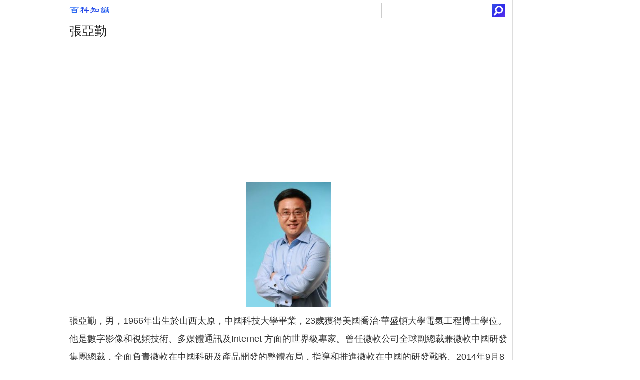

--- FILE ---
content_type: text/html; charset=utf-8
request_url: https://www.jendow.com.tw/wiki/%E5%BC%B5%E4%BA%9E%E5%8B%A4
body_size: 11887
content:
<!Doctype html><html lang="zh-TW"><head><meta charset="utf-8"><meta http-equiv="Content-Language" content="zh-TW" /><meta http-equiv="Cache-Control" content="no-transform" /><meta http-equiv="Cache-Control" content="no-siteapp" /><meta http-equiv="X-UA-Compatible" content="IE=edge,chrome=1" /><meta name="applicable-device" content="pc,mobile" /><meta name="format-detection" content="telephone=no,email=no,adress=no" /><meta name="viewport" content="width=device-width, initial-scale=1, maximum-scale=1, user-scalable=no" /><meta name="apple-mobile-web-app-capable" content="yes" /><meta name="apple-mobile-web-app-status-bar-style" content="black" /><title>張亞勤:張亞勤，男，1966年出生於山西太原，中國科技大學畢業，23歲獲 -百科知識中文網</title><meta name="keywords" content="張亞勤" /><meta name="description" content="張亞勤，男，1966年出生於山西太原，中國科技大學畢業，23歲獲得美國喬治·華盛頓大學電氣工程博士學位。他是數字影像和視頻技術、多媒體通訊及Internet 方面的世界級專家。曾任微軟公司全球副總裁兼微軟中國研發集團總裁，全面負責微軟在中國科研及產品開發的整體布局，指導和推進微軟在中國的研發戰略。2014年9月8日，因" /><link rel="canonical" href="https://www.jendow.com.tw/wiki/%E5%BC%B5%E4%BA%9E%E5%8B%A4" /><link rel="stylesheet" type="text/css" href="/style/all.css" /><!--[if lt IE 9]><script src="/style/html5shiv.min.js"></script><script src="/style/respond.min.js"></script><![endif]--><script src="/8/aauto.js"></script><script src="/style/js/jquery.js"></script></head><body><div class="wrap" id="wrap"><div id="header"><a href="/"><div id="logo"></div></a><div id="search"><form action="/" target="_top"><input type="text" name="q" /><input type="submit" id="search-button" value=""/></form></div></div><div style="clear:both;"></div><div id="top"></div><h1>張亞勤</h1><script src="/8/aresponsive.js"></script><figure id="cardimg"><img src="/img/c/4f9/nBnauM3X2MjM3MzM5AzN0UjMxUTMxgTN1gTMwADMwAzMwIzLwczL0MzLt92YucmbvRWdo5Cd0FmLyE2LvoDc0RHa.jpg" border="0" title="張亞勤" alt="張亞勤" class="card_imgimg"></figure><section id="summary">	<p>張亞勤，男，1966年出生於山西太原，中國科技大學畢業，23歲獲得美國喬治·華盛頓大學電氣工程博士學位。他是數字影像和視頻技術、多媒體通訊及Internet 方面的世界級專家。曾任微軟公司全球副總裁兼微軟中國研發集團總裁，全面負責微軟在中國科研及產品開發的整體布局，指導和推進微軟在中國的研發戰略。2014年9月8日，因個人原因離開微軟，9月10日正式加盟百度。2015年入選中國海外高層次人才引進“千人計畫”。他還擔任多個省市的政府顧問和20所大學的校董或名譽教授，十一屆全國政協會議海外代表，美國傑出華人組織“百人會”的副會長，馬來西亞政府多媒體走廊國際顧問團 （IAP）成員，澳大利亞信息與通信技術（NICTA）顧問。張亞勤擁有60多項美國專利，500多篇學術論文和11本專著。</p><h3>基本信息</h3>  <ul>    <li> <b>中文名：</b>張亞勤    </li>    <li> <b>出生日期：</b><a href="/wiki/1966%E5%B9%B4" >1966年</a>    </li>    <li> <b>性別：</b>男    </li>    <li> <b>籍貫：</b><a href="/wiki/%E5%B1%B1%E8%A5%BF%E7%9C%81" >山西省</a>    </li>    <li> <b>出生地：</b><a href="/wiki/%E5%A4%AA%E5%8E%9F%E5%B8%82%5B%E4%B8%AD%E5%9C%8B%E5%B1%B1%E8%A5%BF%E7%9C%81%E5%A4%AA%E5%8E%9F%E5%B8%82%5D" >太原市</a>    </li>    <li> <b>國籍：</b><a href="/wiki/%E4%B8%AD%E5%9C%8B" title="中國"><img src="/img/d/1f3/cmbw5iboN2LyIzLu92YpdWYsZ2LlxWdk9WbhRXYk9ibj5yZtlWdo5yd3d3LvoDc0RHa.jpg"/></a>中國    </li>    <li> <b>職業：</b>百度總裁 <br/>    </li>    <li> <b>畢業院校：</b>哈佛大學、<a href="/wiki/%E4%B8%AD%E5%9C%8B%E7%A7%91%E6%8A%80%E5%A4%A7%E5%AD%B8" >中國科技大學</a>    </li>    <li> <b>主要成就：</b>2012年“中國信息產業傑出貢獻個人成就獎“ <br/>2012年“IT時代領袖獎“ <br/>    </li>  </ul></section><div id="main-box"><div id="content"><article><script src="/8/aresponsive.js"></script><h2>個人經歷</h2><figure><img alt="張亞勤" src="/img/4/eee/nBnauM3X1YzM0czNwcTM3gTNwMTMxATOyEDMwADMwAzMxAzL3EzL0MzLt92YucmbvRWdo5Cd0FmLyE2LvoDc0RHa.jpg" /><strong>張亞勤</strong></figure><p>1966年1月7日出生於中國山西省太原市。</p><p>1978年考入中國科學技術大學少年班，與<a href="/wiki/%E5%AF%A7%E9%89%91">寧鉑</a>同學。</p><p>1983年獲得中國科學技術大學電子工程專業學士學位。</p><p>1985年獲得中國科學技術大學電子工程專業碩士學位。</p><p>1989年獲得美國<a href="/wiki/%E5%96%AC%E6%B2%BB%E8%8F%AF%E7%9B%9B%E9%A0%93%E5%A4%A7%E5%AD%B8">喬治華盛頓大學</a>電子工程專業，以喬治華盛頓大學校史上唯一一篇滿分畢業論文獲得博士學位。</p><p>1997年，年僅31歲的張亞勤被授予美國<a href="/wiki/%E9%9B%BB%E6%B0%A3%E5%92%8C%E9%9B%BB%E5%AD%90%E5%B7%A5%E7%A8%8B%E5%B8%AB%E5%8D%94%E6%9C%83">電氣和電子工程師協會</a>院士(IEEEFellow)稱號，成為該協會100年歷史上獲得這一榮譽最年輕的科學家。</p><p>在加盟微軟之前，張亞勤在美國<a href="/wiki/%E6%99%AE%E6%9E%97%E6%96%AF%E9%A0%93">普林斯頓</a>的桑納福多媒體實驗室擔任實驗室主任。任職期間，張亞勤主要負責幾項重要的數字視頻編碼和通信技術的研發，到桑納福多媒體實驗室工作之前，他還曾經在GTE實驗室和Contel公司擔任高級研究員。<br />1999年1月，張亞勤出任微軟中國研究院（<a href="/wiki/%E5%BE%AE%E8%BB%9F%E4%BA%9E%E6%B4%B2%E7%A0%94%E7%A9%B6%E9%99%A2">微軟亞洲研究院</a>的前身）副院長和首席科學家。</p><p>2000年8月出任微軟中國研究院院長。</p><p>2004年1月7日升任微軟公司全球資深副總裁，負責微軟移動通訊部。</p><p>2006年1月18日，微軟中國研發集團（MicrosoftChinaResearch&amp;DevelopmentGroup）宣布成立，張亞勤出任集團主席。</p><p>2007年9月19日，微軟中國宣布，微軟大中華區CEO<a href="/wiki/%E9%99%B3%E6%B0%B8%E6%AD%A3">陳永正</a>卸任，公司已開始在全球範圍內物色其繼任者。在此期間，微軟全球資深副總裁、微軟中國研發集團主席張亞勤出任微軟大中華區代理CEO。其後，擔任微軟公司全球副總裁兼中國研發集團主席。<br />張亞勤並任香港科技大學兼任教授。</p><p>2014年9月8日上午訊息，微軟公司宣布，微軟全球資深副總裁、微軟亞太研發集團主席張亞勤因個人原因離職。訊息人士稱，張亞勤將加盟<a href="/wiki/%E7%99%BE%E5%BA%A6">百度</a>，出任總裁一職。 9月10日，百度正式宣布，張亞勤正式加盟百度任總裁，負責新興業務。</p><p>2015年1月13日，張亞勤辭任<a href="/wiki/%E6%B1%BD%E8%BB%8A%E4%B9%8B%E5%AE%B6">汽車之家</a>董事，由1號店CEO劉峻岭接替。 </p><script src="/8/aresponsive.js"></script><h2>主要貢獻</h2><h3>科學研究</h3><figure><img alt="張亞勤" src="/img/b/c84/nBnauM3X2AzMzETOzAzN0UjMxUTMxgTN1gTMwADMwAzMxAzLwczLyIzLt92YucmbvRWdo5Cd0FmLzE2LvoDc0RHa.jpg" /><strong>張亞勤</strong></figure>獲得60項<a href="/wiki/%E7%BE%8E%E5%9C%8B">美國</a>專利，數十項技術創新成為國際標準，在國際上發表500多篇論文，出版10本專業著作。<p><b>推動微軟紮根中國，紮根中關村</b></p><p>1998年，張亞勤博士回國參與創立微軟亞洲研究院。</p><p>2006年，他領導成立微軟亞太研發集團，整合了微軟十多年來部署在中國的研發資源，使該集團成為跨國公司在華規模最大的綜合性研發機構，也是微軟公司除美國之外最大的從事基礎研究、技術孵化、產品研發及產業合作的研發基地。微軟亞太研發集團自成立以來發展迅速，每年都吸收數百名高端軟體人才，已經擁有3000多名員工，其研發領域涉及雲計算、移動及嵌入式、網際網路服務和新興市場。</p><p>在他的推動下，微軟公司2007年4月宣布微軟公司中國研發總部項目正式落戶北京<a href="/wiki/%E4%B8%AD%E9%97%9C%E6%9D%91">中關村</a>和<a href="/wiki/%E4%B8%8A%E6%B5%B7">上海</a>紫竹高科技園區，這是微軟公司首次在美國以外投資興建自己的研發園區，這將對推動微軟公司和中國信息產業的共同成長帶來深遠影響。2010年3月，微軟上海科技園區在上海閔行紫竹科技園區落成使用，投資超過1億美金，容納員工超過1500人；2011年5月，微軟亞太研發集團總部在中關村落成使用，投資超過4億美金，可容納員工5000多人。微軟在深圳的微軟亞洲硬體中心規模不斷發展，落戶於深圳清華同方研發園區，員工超過300多人。</p><p><b>推動產業鏈繁榮與戰略發展</b></p><p>在張亞勤博士的積極推動下，微軟公司在中國的軟體外包業務從2006年的3000萬美元起步，到2012年已經超過每年2億美元，並將持續增長。同時，他還積極推動針對軟體外包企業的技術培訓和認證，為外包企業培養了大量專業性人才。在微軟推動下，包括文思、海輝、中軟、軟通動力、博彥、微創、浪潮作為微軟的戰略合作夥伴在近5年中獲得業務和規模的迅速發展。微軟在外包方面的系列舉措對推動中國信息產業的成長帶來深遠影響。</p><p>自2008年開始，張亞勤博士就雲計算發展的戰略和重要性，發表了多篇文章。他積極呼籲中國建立自己的雲計算發展戰略，並在2010年兩會期間，作為海外列席代表提交了“應及早制定和部署國家雲計算戰略”的提案。他的文章和提案得到了國家領導和部委領導的重視。</p><p>2012年，微軟在全球啟動了“微軟雲加速器”計畫。在張亞勤博士的推動下，微軟亞太研發集團於7月設立“雲加速器”，面向中國的科技初創企業提供免費的辦公場地、導師資源以及計算資源，幫助這些高科技企業加速發展。目前已有100家企業進駐加速器。</p><p>2012年11月1日，上海市政府、微軟公司與世紀互聯數據中心有限公司宣布攜手將微軟在業界領先的雲服務——Office365和WindowsAzure平台擴展至中國。此次合作將幫助客戶在中國享受由世紀互聯運營的微軟Office365和WindowsAzure服務。根據微軟與世紀互聯簽署的協定，微軟將向世紀互聯授權技術，由其在中國運營並提供Office365和WindowsAzure的服務。</p><p><b>推動產業人才培養</b></p><p>在張亞勤博士擔任微軟亞洲研究院院長期間（2002年），他發起了微軟與教育部合作的人才培養計畫——長城計畫。已經進入了第四期合作，共累計培養各類人才30多萬，微軟亞洲研究院也成為教育部的人才培養基地。</p><p><b>社會與經濟</b></p><p>張亞勤博士還擔任<a href="/wiki/%E5%8C%97%E4%BA%AC%E5%B8%82">北京市</a>政府、<a href="/wiki/%E4%B8%8A%E6%B5%B7%E5%B8%82">上海市</a>政府、<a href="/wiki/%E9%87%8D%E6%85%B6%E5%B8%82">重慶市</a>政府、海南省政府、馬來西亞政府、<a href="/wiki/%E6%BE%B3%E5%A4%A7%E5%88%A9%E4%BA%9E">澳大利亞</a>政府的國際經濟與科技顧問，也是多家高科技公司的董事。</p><h3>教育方面</h3><p>擔任清華大學、北京大學、中國科學技術大學，上海交通大學，復旦大學，浙江大學，麻省理工大學，悉尼大學，華盛頓大學，香港理工大學等國際知名院校的客座教授和同濟大學校董。</p><p>軟體學院名譽院長：中國科學技術大學、<a href="/wiki/%E5%90%8C%E6%BF%9F%E5%A4%A7%E5%AD%B8">同濟大學</a></p><p>北京電影學院動畫學院名譽院長和名譽教授</p><p>教育人才培養方面：啟動了長城計畫，在2003年獲得教育部首次頒發的對“中國教育的特殊貢獻獎”。</p><script src="/8/aresponsive.js"></script><h2>榮譽獎項</h2><figure><img alt="張亞勤" src="/img/a/455/nBnauM3XzAjN1gDMxkzN0UjMxUTMxgTN1gTMwADMwAzMxAzL5czL4QzLt92YucmbvRWdo5Cd0FmLwE2LvoDc0RHa.jpg" /><strong>張亞勤</strong></figure>張亞勤擁有60項美國專利，並發表了500多篇學術論文和專著。張亞勤博士是很多高科技公司的董事會成員，參與過多種國際技術標準的制訂，是全球20所大學的校董或名譽教授。他是美國傑出華人組織“百人會”的成員（Committeeof100），積極推動中美政治、經濟、科技和文化的交流。同時，張亞勤博士也是中國和亞太地區高科技產業的領袖之一。2010年3月，應邀列席全國政協和全國人大十一屆第三次會議，並遞交了“應及早制定和部署國家雲計算戰略”的提案。除擔任中國多個省市的政府顧問外，他還是馬來西亞政府國際顧問團成員並擔任澳大利亞信息與通信技術顧問，為這些國家和地區的相關決策提供建議。<br /><p>1998年美國電子工程師榮譽學會授予的“傑出青年電子工程師獎”。</p><p>1997年由新澤西工程委員會授予的“年度最佳研究工程師獎”。</p><p>2004年由IEEE頒發的“行業先鋒獎”、RichardMerwin獎和數十篇IEEE最佳論文獎。</p><p>美國工程師學會授予張亞勤博士“2006年度美國傑出亞裔工程師獎”，以表彰他為美國及世界科技進步做出的傑出貢獻。</p><p>2007年，由於其對IT科學技術和中國信息產業的突出貢獻，被授予“2007年中國十大科技英才”稱號。</p><p>2010年11月5日，“創新十年”評選活動頒獎典禮暨2010經理世界年會在北京隆重舉行，張亞勤榮膺“十年技術領袖”。 </p><p>2010年12月17日，《南方人物周刊》主辦的第六屆2010中國魅力人物頒獎盛典在北京東方君悅大酒店舉行，當選2010中國年度魅力50人商界英拔之魅 </p><p>2011年5月18日，第十四屆中國北京國際科技產業博覽會“中關村創新論壇”和“中國科技創新發展國際論壇”在北京永泰福朋喜來登酒店舉辦，榮獲中國自主創新領軍人物獎。 </p><p>2015年入選中國海外高層次人才引進“<a href="/wiki/%E5%8D%83%E4%BA%BA%E8%A8%88%E7%95%AB">千人計畫</a>”。</p><p>他還擔任多個省市的政府顧問和20所大學的校董或名譽教授，十一屆全國政協會議海外代表，美國傑出華人組織“百人會”的副會長，<a href="/wiki/%E9%A6%AC%E4%BE%86%E8%A5%BF%E4%BA%9E">馬來西亞</a>政府多媒體走廊國際顧問團（IAP）成員，澳大利亞信息與通信技術（NICTA）顧問。</p><script src="/8/aresponsive.js"></script><h2>IT風雲人物</h2> <div class="table-container-outer"><div class="table-container"><table>  <tr><td>網際網路正在成為一個黑洞，它在吸收IT、電信很多傳統我們認為不可能跟網際網路產生關係的產業價值，還有把相關的產業公司捲入網際網路整個大的格局中。而這些在IT界的風雲人物，他們通過個人魅力與行業行為對業界實際發展及未來走向產生了深遠影響。</td>   </tr>   </table></div></div> <div class="table-container-outer"><div class="table-container"><table>  <tr><td><a href="/wiki/%E7%8E%8B%E6%A8%B9%E5%BD%A4">王樹彤</a><br /><a href="/wiki/%E7%B4%84%E7%BF%B0%C2%B7%E9%9C%8D%E6%BD%91%E5%85%8B%E6%B4%9B%E5%A4%AB%E7%89%B9">約翰&middot;霍潑克洛夫特</a><br /><a href="/wiki/%E5%A8%81%E5%BB%89%C2%B7%E5%87%B1%E4%BA%A8">威廉&middot;凱亨</a><br /><a href="/wiki/%E5%90%B3%E5%A3%AB%E5%AE%8F">吳士宏</a><br /><a href="/wiki/%E9%A6%AC%E9%9B%B2">馬雲</a><br /><a href="/wiki/%E9%9B%B7%E4%BC%8A%C2%B7%E9%9B%B7%E8%92%82">雷伊&middot;雷蒂</a><br /><a href="/wiki/%E6%96%AF%E8%80%83%E7%89%B9%C2%B7%E5%BA%AB%E5%85%8B">斯考特&middot;庫克</a><br /><a href="/wiki/%E5%8F%B2%E5%85%86%E5%A8%81">史兆威</a><br /><a href="/wiki/%E9%9C%8D%E8%8F%AF%E5%BE%B7%C2%B7%E6%9F%A5%E5%B0%BC">霍華德&middot;查尼</a><br /><a href="/wiki/%E5%BC%B5%E4%BA%9E%E5%8B%A4">張亞勤</a><br /><a href="/wiki/%E5%BE%90%E7%AB%8B%E8%8F%AF">徐立華</a></td><td><a href="/wiki/%E6%B1%9F%E6%B0%B8%E6%B8%85">江永清</a><br /><a href="/wiki/%E5%96%AC%E6%B2%BB%C2%B7%E6%96%AF%E8%92%82%E6%AF%94%E8%8C%B2">喬治&middot;斯蒂比茲</a><br /><a href="/wiki/%E5%8A%89%E8%BF%8E%E5%BB%BA">劉迎建</a>(<br /><a href="/wiki/%E8%82%AF%C2%B7%E5%A5%A7%E7%88%BE%E6%A3%AE">肯&middot;奧爾森</a><br /><a href="/wiki/%E7%8E%8B%E5%BF%97%E6%9D%B1">王志東</a><br /><a href="/wiki/%E5%87%B1%E7%B1%B3%C2%B7%E5%8C%85%E6%A8%82%E7%B5%B2">凱米&middot;包樂絲</a><br /><a href="/wiki/%E8%A9%B9%E5%A7%86%E5%A3%AB%C2%B7%E6%A0%BC%E9%9B%B7">詹姆士&middot;格雷</a><br /><a href="/wiki/%E6%84%9B%E5%BE%B7%E8%8F%AF%C2%B7%E8%B2%BB%E6%A0%B9%E9%AE%91%E5%A7%86">愛德華&middot;費根鮑姆</a><br /><a href="/wiki/%E8%B2%BB%E7%88%BE%E5%8D%97%E5%A4%9A%C2%B7%E8%80%83%E5%B7%B4%E8%84%AB">費爾南多&middot;考巴脫</a><br /><a href="/wiki/%E7%BE%85%E4%BC%AF%E7%89%B9%C2%B7%E5%A1%94%E6%8F%9A">羅伯特&middot;塔揚</a></td><td><a href="/wiki/%E4%BC%8A%E5%87%A1%C2%B7%E8%98%87%E6%BE%A4%E8%98%AD%E7%89%B9">伊凡&middot;蘇澤蘭特</a><br /><a href="/wiki/%E9%81%93%E6%A0%BC%C2%B7%E6%81%A9%E6%A0%BC%E7%88%BE%E5%B7%B4%E7%89%B9">道格&middot;恩格爾巴特</a><br /><a href="/wiki/%E7%BE%85%E8%B3%93%C2%B7%E7%B1%B3%E7%88%BE%E7%B4%8D">羅賓&middot;米爾納</a><br /><a href="/wiki/%E7%B4%84%E7%BF%B0%C2%B7%E7%A7%91%E5%85%8B">約翰&middot;科克</a><br /><a href="/wiki/%E5%B7%B4%E7%89%B9%E5%8B%92%C2%B7%E6%8B%89%E5%A7%86%E6%BD%91%E9%81%9C">巴特勒&middot;拉姆潑遜</a><br /><a href="/wiki/%E7%89%B9%E5%BE%B7%C2%B7%E9%9C%8D%E5%A4%AB">特德&middot;霍夫</a><br /><a href="/wiki/%E6%96%AF%E7%A7%91%E7%89%B9%C2%B7%E9%BA%A5%E5%85%8B%E5%B0%BC%E5%88%A9">斯科特&middot;麥克尼利</a><br /><a href="/wiki/%E5%9A%B4%E6%8F%B4%E6%9C%9D">嚴援朝</a><br /><a href="/wiki/%E7%8E%8B%E7%B6%AD%E5%98%89">王維嘉</a><br /></td>   </tr>   </table></div></div><script src="/8/aresponsive.js"></script><h2>中國計算機科學家</h2> <div class="table-container-outer"><div class="table-container"><table>  <tr><td><a href="/wiki/%E5%A7%9A%E6%9C%9F%E6%99%BA">姚期智</a> | <a href="/wiki/%E5%BE%90%E5%AE%B6%E7%A6%8F">徐家福</a> | <a href="/wiki/%E6%A5%8A%E8%8A%99%E6%B8%85">楊芙清</a> | <a href="/wiki/%E7%8E%8B%E9%81%B8">王選</a> | <a href="/wiki/%E5%AD%AB%E9%8D%BE%E7%A7%80">孫鍾秀</a> | <a href="/wiki/%E8%AD%9A%E6%B5%A9%E5%BC%B7">譚浩強</a> | <a href="/wiki/%E6%9D%8E%E8%8F%AF%E5%A4%A9">李華天</a> | <a href="/wiki/%E5%BC%B5%E4%BA%9E%E5%8B%A4">張亞勤</a> | <a href="/wiki/%E6%9D%8E%E9%96%8B%E5%BE%A9">李開復</a></td>   </tr>   </table></div></div></article><script src="/8/aresponsive.js"></script><section><h2>相關詞條</h2><ul id="xglist"><li>			    <a href="/wiki/%E5%BC%B5%E4%BA%9E%E5%8B%A4%E8%81%B7%E5%A0%B4%E5%BF%83%E5%BE%97"><h3><em>張亞勤</em>職場心得			    </h3>			    <p>《張亞勤職場心得》是遼寧科學技術出版社2011年4月1日出版的圖書，作者是張海春。</p>			    				<span class="des">內容簡介&nbsp;&nbsp;&nbsp;編輯推薦&nbsp;&nbsp;&nbsp;目錄</span>		 				  		</a></li><li>			    <a href="/wiki/%E5%BC%B5%E4%BA%9E%E5%8B%A4%EF%BC%9A%E8%AE%93%E6%99%BA%E6%85%A7%E8%B5%B7%E8%88%9E"><h3><em>張亞勤</em>：讓智慧起舞			    </h3>			    <p>《張亞勤：讓智慧起舞》是由中信出版社出版的圖書。</p>			    				<span class="des">引作者&nbsp;&nbsp;&nbsp;內容&nbsp;&nbsp;&nbsp;目錄&nbsp;&nbsp;&nbsp;啟示&nbsp;&nbsp;&nbsp;評價</span>		 				  		</a></li><li>			    <a href="/wiki/%E3%80%8A%E5%BC%B5%E4%BA%9E%E5%8B%A4%EF%BC%9A%E8%AE%93%E6%99%BA%E6%85%A7%E8%B5%B7%E8%88%9E%E3%80%8B"><h3>《<em>張亞勤</em>：讓智慧起舞》			    </h3>			    <p>繼《世界因你不同》之後，中信出版社2010年秋季隆重推出另一IT業精英人物張亞勤的成長啟示錄：《張亞勤：讓智慧起舞》！</p>			    				<span class="des">作品概述</span>		 				  		</a></li><script src="/8/aresponsive.js"></script><li>			    <a href="/wiki/%E5%BC%B5%E4%BA%9E%E5%8B%A4%E8%A7%A3%E7%A2%BC%E5%89%B5%E6%96%B0"><h3><em>張亞勤</em>解碼創新			    </h3>			    <p>·頁碼：260 逆境中的領導力 V</p>			    				<span class="des">基本信息&nbsp;&nbsp;&nbsp;內容簡介&nbsp;&nbsp;&nbsp;作者簡介&nbsp;&nbsp;&nbsp;媒體推薦&nbsp;&nbsp;&nbsp;目錄</span>		 				  		</a></li><li>			    <a href="/wiki/%E5%A7%9C%E4%B8%96%E5%8B%A4"><h3>姜世<em>勤</em>			    </h3>			    <p>姜世勤同志，中共黨員，1948年出生在原籍山東蓬萊北溝鎮。總務，機械助理工程師，註冊國際高級易學規劃師。大學文化，優秀中國共產黨黨員。姜世勤同志在弘揚祖...</p>			    				<span class="des">簡介&nbsp;&nbsp;&nbsp;御林起名及姜世勤獲得榮譽&nbsp;&nbsp;&nbsp;國學文化推廣的貢獻&nbsp;&nbsp;&nbsp;社會兼職&nbsp;&nbsp;&nbsp;易學職稱</span>		 				  		</a></li><li>			    <a href="/wiki/%E6%84%9B%E5%9B%9E%E5%AE%B6"><h3>愛回家			    </h3>			    <p>劇情簡介在香港這商業社會，物質掛帥，職場打拚的“上班族”，被逼追趕潮流，換手機、換手袋、換車換樓、換身份、換朋友，棄捨天天有！舊...</p>			    				<span class="des">劇情簡介&nbsp;&nbsp;&nbsp;角色介紹&nbsp;&nbsp;&nbsp;職員表&nbsp;&nbsp;&nbsp;演員表&nbsp;&nbsp;&nbsp;分集劇情</span>		 				  		</a></li><li>			    <a href="/wiki/%E6%84%9B%E5%9B%9E%E5%AE%B6%5B2012+TVB%E9%9B%BB%E8%A6%96%E5%8A%87%5D"><h3>愛回家[2012 TVB電視劇]			    </h3>			    <p>劇情簡介在香港這商業社會，物質掛帥，職場打拚的“上班族”，被逼追趕潮流，換手機、換手袋、換車換樓、換身份、換朋友，棄捨天天有！舊...</p>			    				<span class="des">劇情簡介&nbsp;&nbsp;&nbsp;角色介紹&nbsp;&nbsp;&nbsp;職員表&nbsp;&nbsp;&nbsp;演員表&nbsp;&nbsp;&nbsp;分集劇情</span>		 				  		</a></li><li>			    <a href="/wiki/%E4%BA%9E%E4%BF%A1"><h3><em>亞</em>信			    </h3>			    <p>亞信是在美國納斯達克成功上市的第一家中國高科技企業（NASDAQ交易代碼：ASIA）。總部設在北京，在成都、廣州、上海、杭州、南京、福州、瀋陽等地設有分...</p>			    				<span class="des">早期發展&nbsp;&nbsp;&nbsp;發展歷程&nbsp;&nbsp;&nbsp;主要成就&nbsp;&nbsp;&nbsp;&nbsp;企業文化&nbsp;&nbsp;&nbsp;公司榮譽</span>		 				  		</a></li></ul></section><div style="clear:both;"></div><section><script src="/8/aautorelaxed.js"></script><h2>相關搜尋</h2><ul id="xgc"><li><a href="/wiki/%E9%A6%AE%E9%9E%8F">馮鞏</a></li><li><a href="/wiki/%E5%BC%B5%E4%BA%9E%E5%8B%A4%E8%A7%A3%E7%A2%BC%E5%89%B5%E6%96%B0">張亞勤解碼創新</a></li><li><a href="/wiki/%E6%9B%B9%E7%85%92">曹煒</a></li><li><a href="/wiki/%E9%A6%AC%E5%8C%96%E9%A8%B0">馬化騰</a></li><li><a href="/wiki/%E9%A6%AC%E9%9B%B2">馬雲</a></li><li><a href="/wiki/%E9%96%86%E5%8A%8D%E6%B3%A2">閆劍波</a></li><li><a href="/wiki/%E5%BC%B5%E4%BA%9E%E5%8B%A4%EF%BC%9A%E8%AE%93%E6%99%BA%E6%85%A7%E8%B5%B7%E8%88%9E">張亞勤：讓智慧起舞</a></li><li><a href="/wiki/%E9%9B%B7%E8%8F%AF%E9%8B%92">雷華鋒</a></li><li><a href="/wiki/%E7%89%9B%E6%A0%B9%E7%94%9F">牛根生</a></li><li><a href="/wiki/%E6%9D%8E%E5%AE%87%E6%98%A5">李宇春</a></li><li><a href="/wiki/%E5%8A%89%E5%BC%B7%E6%9D%B1">劉強東</a></li><li><a href="/wiki/%E5%8A%89%E4%BA%A6%E8%8F%B2">劉亦菲</a></li><li><a href="/wiki/%E5%BC%B5%E4%BA%9E%E5%8B%A4%E8%81%B7%E5%A0%B4%E5%BF%83%E5%BE%97">張亞勤職場心得</a></li><li><a href="/wiki/%E9%BA%A5%E5%8F%AF%C2%B7%E5%82%91%E5%85%8B%E9%81%9C">麥可·傑克遜</a></li><li><a href="/wiki/%E6%AF%94%E7%88%BE%C2%B7%E8%93%8B%E8%8C%A8">比爾·蓋茨</a></li><li><a href="/wiki/%E6%9E%97%E7%86%99%E8%95%BE">林熙蕾</a></li><li><a href="/wiki/%E9%BA%A5%E5%8F%AF%C2%B7%E5%96%AC%E4%B8%B9">麥可·喬丹</a></li><li><a href="/wiki/%E5%BC%B5%E4%BA%9E%E5%8B%A4">張亞勤</a></li><li><a href="/wiki/%E5%A7%9A%E6%98%8E">姚明</a></li><li><a href="/wiki/%E5%8F%B2%E7%8E%89%E6%9F%B1">史玉柱</a></li></ul></section><div style="clear:both;"></div><section><script src="/8/aresponsivelink.js"></script><h2>熱門詞條</h2><ul id="xgc"><li><a href="/wiki/lifestyle">lifestyle</a></li><li><a href="/wiki/%E4%BA%BA%E6%96%87%E7%A7%91%E5%AD%B8">人文科學</a></li><li><a href="/wiki/%E5%83%8F%E7%AB%A5%E8%A9%B1%E4%B8%80%E6%A8%A3">像童話一樣</a></li><li><a href="/wiki/%E5%85%AC%E5%AD%90%E4%B8%8D%E8%A6%81%E5%95%8A%EF%BC%81">公子不要啊！</a></li><li><a href="/wiki/%E5%90%89%E8%B3%BD%E7%88%BE%C2%B7%E9%82%A6%E8%BE%B0">吉賽爾·邦辰</a></li><li><a href="/wiki/%E5%9C%8B%E9%98%B2%E9%83%A8%E9%95%B7">國防部長</a></li><li><a href="/wiki/%E5%A4%A9%E7%A5%9E%E5%82%B3">天神傳</a></li><li><a href="/wiki/%E5%A4%AA%E9%99%BD%E7%9A%84%E6%96%B0%E5%A8%98">太陽的新娘</a></li><li><a href="/wiki/%E5%B9%B3%E8%A1%8C%E5%9B%9B%E9%82%8A%E5%BD%A2">平行四邊形</a></li><li><a href="/wiki/%E6%8E%8F%E5%AF%B6">掏寶</a></li><li><a href="/wiki/%E6%91%A9%E6%93%A6%E4%BF%82%E6%95%B8">摩擦係數</a></li><li><a href="/wiki/%E6%99%BA%E6%85%A7%E9%9B%BB%E8%A6%96">智慧電視</a></li><li><a href="/wiki/%E6%A8%B8%E8%8D%B7">樸荷</a></li><li><a href="/wiki/%E9%81%8A%E9%8C%AB%E5%A0%83">遊錫堃</a></li><li><a href="/wiki/%E6%BA%AB%E5%BA%A6%E6%84%9F%E6%B8%AC%E5%99%A8">溫度感測器</a></li><li><a href="/wiki/%E7%84%A1%E9%9B%99%E6%A8%82%E5%9C%98">無雙樂團</a></li><li><a href="/wiki/%E7%AD%89%E4%BD%A0%E7%9A%84%E5%AD%A3%E7%AF%80">等你的季節</a></li><li><a href="/wiki/%E7%B5%82%E6%A5%B5%E8%AD%A6%E6%8E%A2">終極警探</a></li><li><a href="/wiki/%E7%BE%8E%E9%BA%97%E5%B3%B6">美麗島</a></li><li><a href="/wiki/%E8%BB%8A%E5%85%A7%E4%BF%9D%E9%A4%8A">車內保養</a></li><li><a href="/wiki/%E9%98%B2%E9%A2%A8">防風</a></li><li><a href="/wiki/%E9%9B%8C%E6%80%A7%E6%BF%80%E7%B4%A0">雌性激素</a></li><li><a href="/wiki/%E9%9B%A2%E4%BA%BA">離人</a></li><li><a href="/wiki/%E9%AA%A8%E9%AA%BC%E8%82%8C%E9%AC%86%E5%BC%9B%E8%97%A5">骨骼肌鬆弛藥</a></li><li><a href="/wiki/%E4%B8%8D%E8%BE%A8%E8%8F%BD%E9%BA%A5">不辨菽麥</a></li><li><a href="/wiki/%E4%B8%8D%E9%86%89%E4%B8%8D%E6%9C%83">不醉不會</a></li><li><a href="/wiki/%E4%B8%8D%E9%8C%AF">不錯</a></li><li><a href="/wiki/%E5%86%92%E9%9A%AA%E7%8E%8B%E9%9B%99%E4%BA%BA%E7%89%88">冒險王雙人版</a></li><li><a href="/wiki/%E5%A4%A9%E5%A0%82%E4%B9%8B%E5%90%BB">天堂之吻</a></li><li><a href="/wiki/%E6%96%AC%E9%BE%8D%E8%A8%A3">斬龍訣</a></li><li><a href="/wiki/%E6%98%A5%E7%A7%8B%E9%BC%8E%E7%9B%9B">春秋鼎盛</a></li><li><a href="/wiki/%E6%A9%A1%E8%86%A0%E7%AE%A1">橡膠管</a></li><li><a href="/wiki/%E6%AD%A1%E6%A8%82%E5%96%9C%E5%8A%87%E4%BA%BA%E7%AC%AC%E4%BA%8C%E5%AD%A3">歡樂喜劇人第二季</a></li><li><a href="/wiki/%E6%B3%A1%E6%B3%A1%E6%A7%8D">泡泡槍</a></li><li><a href="/wiki/%E6%B5%B7%E9%BE%9C">海龜</a></li><li><a href="/wiki/%E7%8E%A9%E5%85%B7%E5%B1%95">玩具展</a></li><li><a href="/wiki/%E7%B4%85%E7%BF%BC%E8%A1%8C%E5%8B%95">紅翼行動</a></li><li><a href="/wiki/%E7%B6%B2%E8%B7%AF%E8%AD%89%E5%88%B8">網路證券</a></li><li><a href="/wiki/%E7%BE%8E%E5%A5%BD%E7%9A%84%E4%B8%80%E5%A4%A9">美好的一天</a></li><li><a href="/wiki/%E8%82%96%E5%83%8F%E6%AC%8A">肖像權</a></li><li><a href="/wiki/%E8%B6%99%E7%B9%BC%E5%81%89">趙繼偉</a></li><li><a href="/wiki/%E9%82%B1%E5%A3%AB%E6%A5%B7">邱士楷</a></li><li><a href="/wiki/%E9%87%8E%E7%90%83%E5%B0%91%E5%B9%B4">野球少年</a></li><li><a href="/wiki/%E9%A7%BF">駿</a></li><li><a href="https://www.newton.com.tw/wiki/%E8%AE%8A%E9%A0%BB%E5%99%A8%E5%8E%9F%E7%90%86">變頻器原理</a></li><li><a href="https://www.newton.com.tw/wiki/%E8%91%89%E5%8C%A1%E6%99%82">葉匡時</a></li><li><a href="https://www.newton.com.tw/wiki/%E5%93%88%E9%9B%B7%E6%91%A9%E6%89%98">哈雷摩托</a></li><li><a href="https://www.newton.com.tw/wiki/%E5%A4%B1%E6%8E%A7">失控</a></li><li><a href="https://www.newton.com.tw/wiki/%E6%B2%99%E6%BA%AA%E5%8F%A4%E9%8E%AE">沙溪古鎮</a></li><li><a href="https://www.newton.com.tw/wiki/%E7%94%A8%E5%BF%83%E7%9C%8B%E5%8F%B0%E7%81%A3">用心看台灣</a></li><li><a href="https://www.newton.com.tw/wiki/%E9%81%93%E6%95%99%E7%B6%93%E5%85%B8">道教經典</a></li><li><a href="https://www.newton.com.tw/wiki/%E9%A0%98%E9%A4%8A%E5%AF%B5%E7%89%A9">領養寵物</a></li></ul></section></div></div></div> <script>if (document.documentElement.clientWidth < 768) {	document.writeln("<script src=\"/style/js/tocmobile.js\"><\/script>");	document.writeln("<link rel=\"stylesheet\" type=\"text/css\" href=\"/style/dirmobile.css\" \/>");}else{	if( document.documentElement.offsetHeight >768 || document.body.offsetHeight > 768 ){		document.writeln("<div class=\"post-nav\"> ");		document.writeln("<div class=\"nav-heading\">詞條目錄</div> ");		document.writeln("<div id=\"toc\"></div> ");		document.writeln("</div>");		document.write('<script src="/style/js/tocify.js"><\/script>');		document.write('<link rel="stylesheet" type="text/css" href="/style/dir.css" />');		}}</script><script>if (document.documentElement.clientWidth < 768) {	$('article').autoc();	$('a[href^=#][href!=#]').click(function() {		var target = document.getElementById(this.hash.slice(1));		if (!target) return;		var targetOffset = $(target).offset().top - 46;		$('body').animate({			scrollTop: targetOffset		}, 1000);		$('#toc').window.close();		return false;	});}</script><div id="footer">張亞勤 @ <a href="/">百科知識中文網</a>  </div><div align="center"><img src="/contactus.png" border="0" title="聯絡我們" alt="聯絡我們"></div><footer><div id="yclinks"><a href="https://www.newton.com.tw/">中文</a><a href="https://yingwenmingzi.org/">英文名字</a><a href="https://www.wvf.com.tw/">什麼意思</a></div><script>document.getElementById("yclinks").style.display='none';</script>	</footer><script src="/tj.js"></script> <script defer src="https://static.cloudflareinsights.com/beacon.min.js/vcd15cbe7772f49c399c6a5babf22c1241717689176015" integrity="sha512-ZpsOmlRQV6y907TI0dKBHq9Md29nnaEIPlkf84rnaERnq6zvWvPUqr2ft8M1aS28oN72PdrCzSjY4U6VaAw1EQ==" data-cf-beacon='{"version":"2024.11.0","token":"3d78834b95a445c4a5c9b384a1642a40","r":1,"server_timing":{"name":{"cfCacheStatus":true,"cfEdge":true,"cfExtPri":true,"cfL4":true,"cfOrigin":true,"cfSpeedBrain":true},"location_startswith":null}}' crossorigin="anonymous"></script>
</body></html>

--- FILE ---
content_type: text/html; charset=utf-8
request_url: https://www.google.com/recaptcha/api2/aframe
body_size: 266
content:
<!DOCTYPE HTML><html><head><meta http-equiv="content-type" content="text/html; charset=UTF-8"></head><body><script nonce="yAF37kynrxDTANOemer3vg">/** Anti-fraud and anti-abuse applications only. See google.com/recaptcha */ try{var clients={'sodar':'https://pagead2.googlesyndication.com/pagead/sodar?'};window.addEventListener("message",function(a){try{if(a.source===window.parent){var b=JSON.parse(a.data);var c=clients[b['id']];if(c){var d=document.createElement('img');d.src=c+b['params']+'&rc='+(localStorage.getItem("rc::a")?sessionStorage.getItem("rc::b"):"");window.document.body.appendChild(d);sessionStorage.setItem("rc::e",parseInt(sessionStorage.getItem("rc::e")||0)+1);localStorage.setItem("rc::h",'1769396862011');}}}catch(b){}});window.parent.postMessage("_grecaptcha_ready", "*");}catch(b){}</script></body></html>

--- FILE ---
content_type: application/javascript
request_url: https://www.jendow.com.tw/style/js/tocify.js
body_size: 9223
content:
function AnchorJS(A) {
    "use strict";
    this.options = A || {}, this._applyRemainingDefaultOptions = function(A) {
        this.options.icon = this.options.hasOwnProperty("icon") ? A.icon : "", this.options.visible = this.options.hasOwnProperty("visible") ? A.visible : "hover", this.options.placement = this.options.hasOwnProperty("placement") ? A.placement : "right", this.options["class"] = this.options.hasOwnProperty("class") ? A["class"] : ""
    }, this._applyRemainingDefaultOptions(A), this.add = function(A) {
        var e, t, o, n, i, s, a, l, r, h, c, g;
        if (this._applyRemainingDefaultOptions(this.options), A) {
            if ("string" != typeof A) throw new Error("The selector provided to AnchorJS was invalid.")
        } else A = "h1, h2, h3, h4, h5, h6";
        if (e = document.querySelectorAll(A), 0 === e.length) return !1;
        for (this._addBaselineStyles(), t = document.querySelectorAll("[id]"), o = [].map.call(t, function(A) {
            return A.id
        }), i = 0; i < e.length; i++) {
            if (e[i].hasAttribute("id")) n = e[i].getAttribute("id");
            else {
                s = e[i].textContent, a = s.replace(/[^\w\s-]/gi, "").replace(/\s+/g, "-").replace(/-{2,}/g, "-").substring(0, 64).replace(/^-+|-+$/gm, "").toLowerCase(), h = a, r = 0;
                do void 0 !== l && (h = a + "-" + r), l = o.indexOf(h), r += 1;
                while (-1 !== l);
                l = void 0, o.push(h), e[i].setAttribute("id", h), n = h
            }
       //     c = n.replace(/-/g, " "), g = document.createElement("a"), g.className = "anchorjs-link " + this.options["class"], g.href = "#" + n, g.setAttribute("aria-label", "Anchor link for: " + c), g.setAttribute("data-anchorjs-icon", this.options.icon), "always" === this.options.visible && (g.style.opacity = "1"), "" === this.options.icon && (g.style.fontFamily = "anchorjs-icons", g.style.fontStyle = "normal", g.style.fontVariant = "normal", g.style.fontWeight = "normal", g.style.lineHeight = 1), "left" === this.options.placement ? (g.style.position = "absolute", g.style.marginLeft = "-1em",g.style.paddingRight = "0.5em", e[i].insertBefore(g, e[i].firstChild)) : (g.style.paddingLeft = "0.375em", e[i].appendChild(g))
        }
        return this
    }, this.remove = function(A) {
        for (var e, t = document.querySelectorAll(A), o = 0; o < t.length; o++) e = t[o].querySelector(".anchorjs-link"), e && t[o].removeChild(e);
        return this
    }, this._addBaselineStyles = function() {
        if (null === document.head.querySelector("style.anchorjs")) {
            var A, e = document.createElement("style"),
                t = " .anchorjs-link {   opacity: 0;   text-decoration: none;   -webkit-font-smoothing: antialiased;   -moz-osx-font-smoothing: grayscale; }",
               o = " *:hover > .anchorjs-link, .anchorjs-link:focus  {  opacity: 1;color: #FF7F23; }",
                n = ' @font-face {   font-family: "anchorjs-icons";   font-style: normal;   font-weight: normal;   src: url([data-uri]) format("truetype"); }',
                i = " [data-anchorjs-icon]::after {   content: attr(data-anchorjs-icon); }";
            e.className = "anchorjs", e.appendChild(document.createTextNode("")), A = document.head.querySelector('[rel="stylesheet"], style'), void 0 === A ? document.head.appendChild(e) : document.head.insertBefore(e, A), e.sheet.insertRule(t, e.sheet.cssRules.length), e.sheet.insertRule(o, e.sheet.cssRules.length), e.sheet.insertRule(i, e.sheet.cssRules.length), e.sheet.insertRule(n, e.sheet.cssRules.length)
        }
    }
}
var anchors = new AnchorJS;

//
function backToTop(o) {
    $(window).scroll(function() {
        $(this).scrollTop() > 300 ? $(o).addClass("scrolled") : $(o).removeClass("scrolled")
    }), $(o).click(function() {
        return $("body,html").animate({
            scrollTop: 0
        }, 200), !1
    })
}
/*! jQuery UI - v1.11.4 - 2015-10-10
 * http://jqueryui.com
 * Includes: widget.js
 * Copyright 2015 jQuery Foundation and other contributors; Licensed MIT */! function(t) {
    "function" == typeof define && define.amd ? define(["jquery"], t) : t(jQuery)
}(function(t) {
    /*!
     * jQuery UI Widget 1.11.4
     * http://jqueryui.com
     *
     * Copyright jQuery Foundation and other contributors
     * Released under the MIT license.
     * http://jquery.org/license
     *
     * http://api.jqueryui.com/jQuery.widget/
     */
    var e = 0,
        i = Array.prototype.slice;
    t.cleanData = function(e) {
        return function(i) {
            var n, s, o;
            for (o = 0; null != (s = i[o]); o++) try {
                n = t._data(s, "events"), n && n.remove && t(s).triggerHandler("remove")
            } catch (r) {}
            e(i)
        }
    }(t.cleanData), t.widget = function(e, i, n) {
        var s, o, r, a, u = {}, d = e.split(".")[0];
        return e = e.split(".")[1], s = d + "-" + e, n || (n = i, i = t.Widget), t.expr[":"][s.toLowerCase()] = function(e) {
            return !!t.data(e, s)
        }, t[d] = t[d] || {}, o = t[d][e], r = t[d][e] = function(t, e) {
            return this._createWidget ? void(arguments.length && this._createWidget(t, e)) : new r(t, e)
        }, t.extend(r, o, {
            version: n.version,
            _proto: t.extend({}, n),
            _childConstructors: []
        }), a = new i, a.options = t.widget.extend({}, a.options), t.each(n, function(e, n) {
            return t.isFunction(n) ? void(u[e] = function() {
                var t = function() {
                    return i.prototype[e].apply(this, arguments)
                }, s = function(t) {
                    return i.prototype[e].apply(this, t)
                };
                return function() {
                    var e, i = this._super,
                        o = this._superApply;
                    return this._super = t, this._superApply = s, e = n.apply(this, arguments), this._super = i, this._superApply = o, e
                }
            }()) : void(u[e] = n)
        }), r.prototype = t.widget.extend(a, {
            widgetEventPrefix: o ? a.widgetEventPrefix || e : e
        }, u, {
            constructor: r,
            namespace: d,
            widgetName: e,
            widgetFullName: s
        }), o ? (t.each(o._childConstructors, function(e, i) {
            var n = i.prototype;
            t.widget(n.namespace + "." + n.widgetName, r, i._proto)
        }), delete o._childConstructors) : i._childConstructors.push(r), t.widget.bridge(e, r), r
    }, t.widget.extend = function(e) {
        for (var n, s, o = i.call(arguments, 1), r = 0, a = o.length; a > r; r++) for (n in o[r]) s = o[r][n], o[r].hasOwnProperty(n) && void 0 !== s && (t.isPlainObject(s) ? e[n] = t.isPlainObject(e[n]) ? t.widget.extend({}, e[n], s) : t.widget.extend({}, s) : e[n] = s);
        return e
    }, t.widget.bridge = function(e, n) {
        var s = n.prototype.widgetFullName || e;
        t.fn[e] = function(o) {
            var r = "string" == typeof o,
                a = i.call(arguments, 1),
                u = this;
            return r ? this.each(function() {
                var i, n = t.data(this, s);
                return "instance" === o ? (u = n, !1) : n ? t.isFunction(n[o]) && "_" !== o.charAt(0) ? (i = n[o].apply(n, a), i !== n && void 0 !== i ? (u = i && i.jquery ? u.pushStack(i.get()) : i, !1) : void 0) : t.error("no such method '" + o + "' for " + e + " widget instance") : t.error("cannot call methods on " + e + " prior to initialization; attempted to call method '" + o + "'")
            }) : (a.length && (o = t.widget.extend.apply(null, [o].concat(a))), this.each(function() {
                var e = t.data(this, s);
                e ? (e.option(o || {}), e._init && e._init()) : t.data(this, s, new n(o, this))
            })), u
        }
    }, t.Widget = function() {}, t.Widget._childConstructors = [], t.Widget.prototype = {
        widgetName: "widget",
        widgetEventPrefix: "",
        defaultElement: "<div>",
        options: {
            disabled: !1,
            create: null
        },
        _createWidget: function(i, n) {
            n = t(n || this.defaultElement || this)[0], this.element = t(n), this.uuid = e++, this.eventNamespace = "." + this.widgetName + this.uuid, this.bindings = t(), this.hoverable = t(), this.focusable = t(), n !== this && (t.data(n, this.widgetFullName, this), this._on(!0, this.element, {
                remove: function(t) {
                    t.target === n && this.destroy()
                }
            }), this.document = t(n.style ? n.ownerDocument : n.document || n), this.window = t(this.document[0].defaultView || this.document[0].parentWindow)), this.options = t.widget.extend({}, this.options, this._getCreateOptions(), i), this._create(), this._trigger("create", null, this._getCreateEventData()), this._init()
        },
        _getCreateOptions: t.noop,
        _getCreateEventData: t.noop,
        _create: t.noop,
        _init: t.noop,
        destroy: function() {
            this._destroy(), this.element.unbind(this.eventNamespace).removeData(this.widgetFullName).removeData(t.camelCase(this.widgetFullName)), this.widget().unbind(this.eventNamespace).removeAttr("aria-disabled").removeClass(this.widgetFullName + "-disabled ui-state-disabled"), this.bindings.unbind(this.eventNamespace), this.hoverable.removeClass("ui-state-hover"), this.focusable.removeClass("ui-state-focus")
        },
        _destroy: t.noop,
        widget: function() {
            return this.element
        },
        option: function(e, i) {
            var n, s, o, r = e;
            if (0 === arguments.length) return t.widget.extend({}, this.options);
            if ("string" == typeof e) if (r = {}, n = e.split("."), e = n.shift(), n.length) {
                for (s = r[e] = t.widget.extend({}, this.options[e]), o = 0; o < n.length - 1; o++) s[n[o]] = s[n[o]] || {}, s = s[n[o]];
                if (e = n.pop(), 1 === arguments.length) return void 0 === s[e] ? null : s[e];
                s[e] = i
            } else {
                if (1 === arguments.length) return void 0 === this.options[e] ? null : this.options[e];
                r[e] = i
            }
            return this._setOptions(r), this
        },
        _setOptions: function(t) {
            var e;
            for (e in t) this._setOption(e, t[e]);
            return this
        },
        _setOption: function(t, e) {
            return this.options[t] = e, "disabled" === t && (this.widget().toggleClass(this.widgetFullName + "-disabled", !! e), e && (this.hoverable.removeClass("ui-state-hover"), this.focusable.removeClass("ui-state-focus"))), this
        },
        enable: function() {
            return this._setOptions({
                disabled: !1
            })
        },
        disable: function() {
            return this._setOptions({
                disabled: !0
            })
        },
        _on: function(e, i, n) {
            var s, o = this;
            "boolean" != typeof e && (n = i, i = e, e = !1), n ? (i = s = t(i), this.bindings = this.bindings.add(i)) : (n = i, i = this.element, s = this.widget()), t.each(n, function(n, r) {
                function a() {
                    return e || o.options.disabled !== !0 && !t(this).hasClass("ui-state-disabled") ? ("string" == typeof r ? o[r] : r).apply(o, arguments) : void 0
                }
                "string" != typeof r && (a.guid = r.guid = r.guid || a.guid || t.guid++);
                var u = n.match(/^([\w:-]*)\s*(.*)$/),
                    d = u[1] + o.eventNamespace,
                    h = u[2];
                h ? s.delegate(h, d, a) : i.bind(d, a)
            })
        },
        _off: function(e, i) {
            i = (i || "").split(" ").join(this.eventNamespace + " ") + this.eventNamespace, e.unbind(i).undelegate(i), this.bindings = t(this.bindings.not(e).get()), this.focusable = t(this.focusable.not(e).get()), this.hoverable = t(this.hoverable.not(e).get())
        },
        _delay: function(t, e) {
            function i() {
                return ("string" == typeof t ? n[t] : t).apply(n, arguments)
            }
            var n = this;
            return setTimeout(i, e || 0)
        },
        _hoverable: function(e) {
            this.hoverable = this.hoverable.add(e), this._on(e, {
                mouseenter: function(e) {
                    t(e.currentTarget).addClass("ui-state-hover")
                },
                mouseleave: function(e) {
                    t(e.currentTarget).removeClass("ui-state-hover")
                }
            })
        },
        _focusable: function(e) {
            this.focusable = this.focusable.add(e), this._on(e, {
                focusin: function(e) {
                    t(e.currentTarget).addClass("ui-state-focus")
                },
                focusout: function(e) {
                    t(e.currentTarget).removeClass("ui-state-focus")
                }
            })
        },
        _trigger: function(e, i, n) {
            var s, o, r = this.options[e];
            if (n = n || {}, i = t.Event(i), i.type = (e === this.widgetEventPrefix ? e : this.widgetEventPrefix + e).toLowerCase(), i.target = this.element[0], o = i.originalEvent) for (s in o) s in i || (i[s] = o[s]);
            return this.element.trigger(i, n), !(t.isFunction(r) && r.apply(this.element[0], [i].concat(n)) === !1 || i.isDefaultPrevented())
        }
    }, t.each({
        show: "fadeIn",
        hide: "fadeOut"
    }, function(e, i) {
        t.Widget.prototype["_" + e] = function(n, s, o) {
            "string" == typeof s && (s = {
                effect: s
            });
            var r, a = s ? s === !0 || "number" == typeof s ? i : s.effect || i : e;
            s = s || {}, "number" == typeof s && (s = {
                duration: s
            }), r = !t.isEmptyObject(s), s.complete = o, s.delay && n.delay(s.delay), r && t.effects && t.effects.effect[a] ? n[e](s) : a !== e && n[a] ? n[a](s.duration, s.easing, o) : n.queue(function(i) {
                t(this)[e](), o && o.call(n[0]), i()
            })
        }
    });
    t.widget
});
/*! jquery Tocify - v1.9.0 - 2013-10-01
 * http://www.gregfranko.com/jquery.tocify.js/
 * Copyright (c) 2013 Greg Franko; Licensed MIT */
! function(e) {
    "use strict";
    e(window.jQuery, window, document)
}(function(e, t, s, i) {
    "use strict";
    var o = "tocify",
        n = "tocify-focus",
        a = "tocify-hover",
        l = "tocify-hide",
        h = "tocify-header",
        r = "." + h,
        d = "tocify-subheader",
        c = "." + d,
        f = "tocify-item",
        u = "." + f,
        p = "tocify-extend-page",
        g = "." + p;
    e.widget("toc.tocify", {
        version: "1.9.0",
        options: {
            context: "article",
            ignoreSelector: null,
            selectors: "h2, h3",
            showAndHide: !0,
            showEffect: "slideDown",
            showEffectSpeed: "medium",
            hideEffect: "slideUp",
            hideEffectSpeed: "medium",
            smoothScroll: !0,
            smoothScrollSpeed: "medium",
            scrollTo: 45, //点击锚链接定位到位置，默认为0
            showAndHideOnScroll: !0,
            highlightOnScroll: !0,
            highlightOffset: 40,
            theme: "bootstrap",
            extendPage: !0,
            extendPageOffset: 100,
            history: !0,
            scrollHistory: !1,
            hashGenerator: "compact",
            highlightDefault: !0
        },
        _create: function() {
            var s = this;
            s.extendPageScroll = !0, s.items = [], s._generateToc(), s._addCSSClasses(), s.webkit = function() {
                for (var e in t) if (e && -1 !== e.toLowerCase().indexOf("webkit")) return !0;
                return !1
            }(), s._setEventHandlers(), e(t).load(function() {
                s._setActiveElement(!0), e("html, body").promise().done(function() {
                    setTimeout(function() {
                        s.extendPageScroll = !1
                    }, 0)
                })
            })
        },
        _generateToc: function() {
            var t, s, i = this,
                n = i.options.ignoreSelector;
            return t = -1 !== this.options.selectors.indexOf(",") ? e(this.options.context).find(this.options.selectors.replace(/ /g, "").substr(0, this.options.selectors.indexOf(","))) : e(this.options.context).find(this.options.selectors.replace(/ /g, "")), t.length ? (i.element.addClass(o), void t.each(function(t) {
                e(this).is(n) || (s = e("<ul/>", {
                    id: h + t,
                    "class": h
                }).append(i._nestElements(e(this), t)), i.element.append(s), e(this).nextUntil(this.nodeName.toLowerCase()).each(function() {
                    0 === e(this).find(i.options.selectors).length ? e(this).filter(i.options.selectors).each(function() {
                        e(this).is(n) || i._appendSubheaders.call(this, i, s)
                    }) : e(this).find(i.options.selectors).each(function() {
                        e(this).is(n) || i._appendSubheaders.call(this, i, s)
                    })
                }))
            })) : void i.element.addClass(l)
        },
        _setActiveElement: function(e) {
            var s = this,
                i = t.location.hash.substring(1),
                o = s.element.find('li[data-unique="' + i + '"]');
            return i.length ? (s.element.find("." + s.focusClass).removeClass(s.focusClass), o.addClass(s.focusClass), s.options.showAndHide && o.click()) : (s.element.find("." + s.focusClass).removeClass(s.focusClass), !i.length && e && s.options.highlightDefault && s.element.find(u).first().addClass(s.focusClass)), s
        },
        _nestElements: function(t, s) {
            var i, o, n;
            return i = e.grep(this.items, function(e) {
                return e === t.text()
            }), i.length ? this.items.push(t.text() + s) : this.items.push(t.text()), n = this._generateHashValue(i, t, s), o = e("<li/>", {
                "class": f,
                "data-unique": n
            }).append(e("<a/>", {
                text: t.text()
            })), t.before(e("<div/>", {
                name: n,
                "data-unique": n
            })), o
        },
        _generateHashValue: function(e, t, s) {
            var i = "",
                o = this.options.hashGenerator;
            if ("pretty" === o) {
                for (i = t.text().toLowerCase().replace(/\s/g, "-"); i.indexOf("--") > -1;) i = i.replace(/--/g, "-");
                for (; i.indexOf(":-") > -1;) i = i.replace(/:-/g, "-")
            } else i = "function" == typeof o ? o(t.text(), t) : t.text().replace(/\s/g, "");
            return e.length && (i += "" + s), i
        },
        _appendSubheaders: function(t, s) {
            var i = e(this).index(t.options.selectors),
                o = e(t.options.selectors).eq(i - 1),
                n = +e(this).prop("tagName").charAt(1),
                a = +o.prop("tagName").charAt(1);
            a > n ? t.element.find(c + "[data-tag=" + n + "]").last().append(t._nestElements(e(this), i)) : n === a ? s.find(u).last().after(t._nestElements(e(this), i)) : s.find(u).last().after(e("<ul/>", {
                "class": d,
                "data-tag": n
            })).next(c).append(t._nestElements(e(this), i))
        },
        _setEventHandlers: function() {
            var i = this;
            this.element.on("click.tocify", "li", function(s) {
                if (i.options.history && (t.location.hash = e(this).attr("data-unique")), i.element.find("." + i.focusClass).removeClass(i.focusClass), e(this).addClass(i.focusClass), i.options.showAndHide) {
                    var o = e('li[data-unique="' + e(this).attr("data-unique") + '"]');
                    i._triggerShow(o)
                }
                i._scrollTo(e(this))
            }), this.element.find("li").on({
                "mouseenter.tocify": function() {
                    e(this).addClass(i.hoverClass), e(this).css("cursor", "pointer")
                },
                "mouseleave.tocify": function() {
                    "bootstrap" !== i.options.theme && e(this).removeClass(i.hoverClass)
                }
            }), (i.options.extendPage || i.options.highlightOnScroll || i.options.scrollHistory || i.options.showAndHideOnScroll) && e(t).on("scroll.tocify", function() {
                e("html, body").promise().done(function() {
                    var o, n, a, l, h = e(t).scrollTop(),
                        r = e(t).height(),
                        d = e(s).height(),
                        c = e("body")[0].scrollHeight;
                    if (i.options.extendPage && (i.webkit && h >= c - r - i.options.extendPageOffset || !i.webkit && r + h > d - i.options.extendPageOffset) && !e(g).length) {
                        if (n = e('div[data-unique="' + e(u).last().attr("data-unique") + '"]'), !n.length) return;
                        a = n.offset().top, e(i.options.context).append(e("<div />", {
                            "class": p,
                            height: Math.abs(a - h) + "px",
                            "data-unique": p
                        })), i.extendPageScroll && (l = i.element.find("li.active"), i._scrollTo(e('div[data-unique="' + l.attr("data-unique") + '"]')))
                    }
                    setTimeout(function() {
                        var s, n = null,
                            a = null,
                            l = e(i.options.context).find("div[data-unique]");
                        l.each(function(t) {
                            var s = Math.abs((e(this).next().length ? e(this).next() : e(this)).offset().top - h - i.options.highlightOffset);
                            return null == n || n > s ? (n = s, void(a = t)) : !1
                        }), s = e(l[a]).attr("data-unique"), o = e('li[data-unique="' + s + '"]'), i.options.highlightOnScroll && o.length && (i.element.find("." + i.focusClass).removeClass(i.focusClass), o.addClass(i.focusClass)), i.options.scrollHistory && t.location.hash !== "#" + s && t.location.replace("#" + s), i.options.showAndHideOnScroll && i.options.showAndHide && i._triggerShow(o, !0)
                    }, 0)
                })
            })
        },
        show: function(t, s) {
            var i = this;
            if (!t.is(":visible")) switch (t.find(c).length || t.parent().is(r) || t.parent().is(":visible") ? t.children(c).length || t.parent().is(r) || (t = t.closest(c)) : t = t.parents(c).add(t), i.options.showEffect) {
                case "none":
                    t.show();
                    break;
                case "show":
                    t.show(i.options.showEffectSpeed);
                    break;
                case "slideDown":
                    t.slideDown(i.options.showEffectSpeed);
                    break;
                case "fadeIn":
                    t.fadeIn(i.options.showEffectSpeed);
                    break;
                default:
                    t.show()
            }
            return t.parent().is(r) ? i.hide(e(c).not(t)) : i.hide(e(c).not(t.closest(r).find(c).not(t.siblings()))), i
        },
        hide: function(e) {
            var t = this;
            switch (t.options.hideEffect) {
                case "none":
                    e.hide();
                    break;
                case "hide":
                    e.hide(t.options.hideEffectSpeed);
                    break;
                case "slideUp":
                    e.slideUp(t.options.hideEffectSpeed);
                    break;
                case "fadeOut":
                    e.fadeOut(t.options.hideEffectSpeed);
                    break;
                default:
                    e.hide()
            }
            return t
        },
        _triggerShow: function(e, t) {
            var s = this;
            return e.parent().is(r) || e.next().is(c) ? s.show(e.next(c), t) : e.parent().is(c) && s.show(e.parent(), t), s
        },
        _addCSSClasses: function() {
            return "jqueryui" === this.options.theme ? (this.focusClass = "ui-state-default", this.hoverClass = "ui-state-hover", this.element.addClass("ui-widget").find(".toc-title").addClass("ui-widget-header").end().find("li").addClass("ui-widget-content")) : "bootstrap" === this.options.theme ? (this.element.find(r + "," + c).addClass("nav nav-list"), this.focusClass = "active") : (this.focusClass = n, this.hoverClass = a), this
        },
        setOption: function() {
            e.Widget.prototype._setOption.apply(this, arguments)
        },
        setOptions: function() {
            e.Widget.prototype._setOptions.apply(this, arguments)
        },
        _scrollTo: function(t) {
            var s = this,
                i = s.options.smoothScroll || 0,
                o = s.options.scrollTo,
                n = e('div[data-unique="' + t.attr("data-unique") + '"]');
            return n.length ? (e("html, body").promise().done(function() {
                e("html, body").animate({
                    scrollTop: n.offset().top - (e.isFunction(o) ? o.call() : o) + "px"
                }, {
                    duration: i
                })
            }), s) : s
        }
    })
});


/*!
 * site application js
 * http://herechen.github.io
 * Copyright (c) 2015 陈磊; Licensed MIT
 */! function() {
    "use strict";

    function n(n, o) {
        $(window).bind("scroll", function() {
            $(window).scrollTop() > o ? $(n).addClass("fixed") : $(n).removeClass("fixed")
        })
    }
    function o(o) {
        if ($(o)) {
            var i = $("#toc").tocify({
                selectors: d.heading,
                extendPage: !1,
                hideEffect: "slidUp"
            });
            n(d.postNavClass, 150), i.find("li").length || $(d.postNavClass).hide()
        }
    }
    function i(n, o) {
        function i() {
            document.hidden ? document.title = o : document.title = n
        }("undefined" != typeof document.addEventListener || "undefined" != typeof document.hidden) && document.addEventListener("visibilitychange", i, !1)
    }
    function t(n) {
        var o = window.onload;
        "function" != typeof window.onload ? window.onload = n : window.onload = function() {
            o(), n()
        }
    }
    var d = {
        backtopId: "#back-top",
        heading: "h2,h3,h4,h5",
        tocid: "#toc",
        postNavClass: ".post-nav",
        hiddenTitle: "華人百科",
        visibTitle: document.title
    };
    t(backToTop(d.backtopId)), anchors.options = {
        placement: "right",
        icon: "#"
    }, anchors.add(d.heading), o(d.tocid)//, i(d.visibTitle, d.hiddenTitle) //注释部分禁止不在当前窗口的时候显示hiddenTitle
}();

--- FILE ---
content_type: application/javascript
request_url: https://www.jendow.com.tw/tj.js
body_size: -25
content:
document.writeln("<script type=\'text/javascript\'>");
document.writeln("var sc_project=12981650; ");
document.writeln("var sc_invisible=1; ");
document.writeln("var sc_security=\'8e72b6c6\'; ");
document.writeln("</script>");
document.writeln("<script type=\'text/javascript\'");
document.writeln("src=\'https://www.statcounter.com/counter/counter.js\'");
document.writeln("async></script>");
//document.writeln("<div id=\'fb-root\'></div>");
//document.writeln("<script>(function(d, s, id) {");
//document.writeln("  var js, fjs = d.getElementsByTagName(s)[0];");
//document.writeln("  if (d.getElementById(id)) return;");
//document.writeln("  js = d.createElement(s); js.id = id;");
//document.writeln("  js.src = \'//connect.facebook.net/zh_TW/sdk.js#xfbml=1&version=v2.10\';");
//document.writeln("  fjs.parentNode.insertBefore(js, fjs);");
//document.writeln("}(document, \'script\', \'facebook-jssdk\'));</script>");